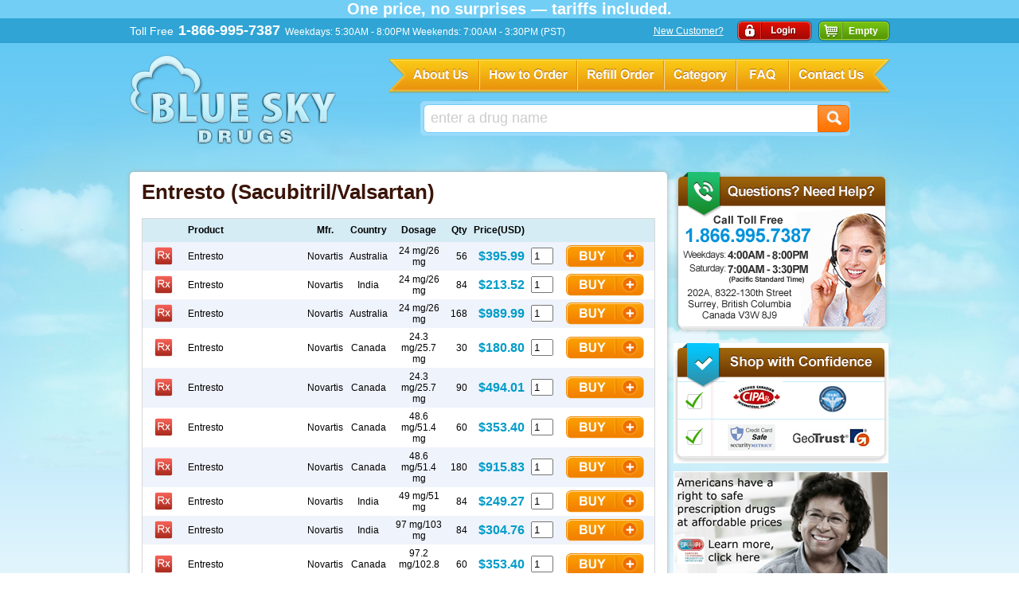

--- FILE ---
content_type: text/html; charset=utf-8
request_url: https://www.blueskydrugs.com/Product/Entresto
body_size: 41429
content:


<!DOCTYPE html PUBLIC "-//W3C//DTD XHTML 1.0 Transitional//EN" "http://www.w3.org/TR/xhtml1/DTD/xhtml1-transitional.dtd">

<html>
<head>
    <script type="text/javascript">window.dataLayer = window.dataLayer || [];</script>
    
<!-- Google Tag Manager -->
<script>(function(w,d,s,l,i){w[l]=w[l]||[];w[l].push({'gtm.start':
new Date().getTime(),event:'gtm.js'});var f=d.getElementsByTagName(s)[0],
j=d.createElement(s),dl=l!='dataLayer'?'&l='+l:'';j.async=true;j.src=
'https://www.googletagmanager.com/gtm.js?id='+i+dl;f.parentNode.insertBefore(j,f);
})(window,document,'script','dataLayer','GTM-TVFDQ6G');</script>
<!-- End Google Tag Manager -->

    <title>Generic Sacubitril/Valsartan | Buy Entresto at Generic Pharmacy 1.866.995.7387</title> 
    <meta name="description" content='Buy Entresto, Generic Sacubitril/Valsartan and Canada prescription drugs from our generic pharmacy Blue Sky. Buy Entresto online or toll-free: 1.866.995.7387'/>
    <meta name="keywords" content='Entresto,generic Sacubitril/Valsartan,Entresto Sacubitril/Valsartan, buy Entresto,Entresto pharmacy, buy, order, purchase, cheap, discount, prescription drugs, canada pharmacy, canadian pharmacy, generic pharmacy, blue sky drugs '/>
    <link href="/StyleSheet.css" rel="stylesheet" type="text/css" />
	<script type="text/javascript" src="/js/jquery.min.js"></script>
	<script type="text/javascript" src="/landing.js"></script>
    <script type="text/javascript">
        $(document).ready(function(event) {
            landing_init();
        });
    </script>
</head>
<body>

<!-- Google Tag Manager (noscript) -->
<noscript><iframe src="https://www.googletagmanager.com/ns.html?id=GTM-TVFDQ6G"
height="0" width="0" style="display:none;visibility:hidden"></iframe></noscript>
<!-- End Google Tag Manager (noscript) -->


    <form name="form1" method="post" action="/Product/Entresto" id="form1">
<div>
<input type="hidden" name="__VIEWSTATE" id="__VIEWSTATE" value="gSWOvXjTxvHt1S87vy/jBCPgyGj0mXD2Fwus2EJfG6hPAqW6I/s/024ltYhn0U5CQZLHJtZPZ7kQf9MyjRtabMEVTVuiL0TBtKGQgV7xYgwni++0tSKCqjXiIuO5BT9ZxNj3tP8lqBjUAqOMFkOxFl8njC7xq6/Q2jXGrHV/lJ6UkGq0Qt0pE8gzGX4cFP337nxyYkk01B3JYRE5tblOWNqgWI+5p1VNfEtKi+geQYAa2SfUVJkn94xcbKvwqwGjipRHJcQAA7uA7bfo9dOB3zrRe2Fl9Nfzzym/WxGBqXZGbUoVevSumOhDv0Kf8YBEN4jtY/w4cAVcpz8kp/5Z2Xdfk2NSH3BfmzwMICq4+CZzvQt6iTnq2WPsjUCye1/FnoIwEs+yAAlpSVYPcHEfiKVwVzdmwzR6UlMzluynzSSmKAmLDxw3IiQU0hMsVInai68IC1tk/[base64]/9vtAL+QYK74fOinUebqkWxgw8JoMNqk/FjhvmPocMmI7HYSL+JGVEJ6BbtNbXcHX6b/UTBxjv7cYT8xtsdREaSFPy3GBpnS7qmfT2SvGt3U7VGBU9NO9ayU2QviQmDg6FNyITRnGQe+xqc5X9sz55HKqB+Rx3mE3inORB9G80RYtNlYlw9t8Sg8vNebAw0aLwDA4vtOOYsCauFxLao7K9sVCHRn22E0bqBszTgShyhtHlWBCPEXpzD1wQRViq0jS/WuzIWbrrEDVmwhEA1dDdiX80CxU/wisb5JKwzvHazwxhcBecoOb9hb4CzHRjyLZfdrWKAF02OvoV1CON4d5ksqAQ2kdAHST3l79PYVIjzVqMN/L5bqoEofU/JB+FX3pO0MHdhlZKdCABRhx5ntrfYGLXHdj7TNCQBLIBotwg6/Ph31hTrocIT/b+CsqZMMeHDY/bhQ1QkNha9k4sEfgaC9qwfCMJyPNtFgFeT59tHd6+TpYz5wpm537g8BWPSYvQWDajCCR2zIHcRCWqn7NQlGWdP+NTN89zh7VldWyNznweSpgvXqB22koISTqEMe5WZ0Q3+AFOvfUuXSmgJNTAkfejsAJyzb7bb8DNfx1ktEX+cQYKUFy5nv/BOoRLWaUyLVxccvn6bke3X0V1K1vsARlBl+sffLPxQ3PvfFZYbYAUpmavo41BlhwAhOFg207b2NFpLl81fayXdHeVjYPEn2a3mPdQ9AKKbSmgliCw96j8GmKJfNJyjrCoVOUiQGgGLyYW5d8g1VnW3tMt81spFCbs1u5uL4d0aNuYhJc726bX8wci/q0dq70vtRJxU5Y/vXXXD1vxOj63jABURqyDXEablfLxwhdrCyyRkUbE6oFX/V0mSDPc0cmFd4Ldr4TaXg/B8+CglKGaWZIDH433YFAayPfhpu16L6/iD9EomlsoCULxiA+ihVw0uL7lYLZQjBd9PRnNV2LByQ58om1Vu5twVswlxEhviWJlhgDsrpUV9yZldzxqM3w5+vMY7GqVbBRdn08vQhlUpRwqb9MGEpHXDuNMTdfqIZSoNcjNUgHr+GNXZElYAvLj2LMRp6teilUomQkA5nFrj1/BMMJy4BNBTCh9h7MxkZoJQO1+JLtjl9mJhPkXyBsQYabXf+sY4nndnDY41fOASwBgBQG54dXuWP+w3hbdJ3dKbVIWPD/KRR6mDtn6hxCJnLFuEJZKitpJ8Zfueg23pGmGY3razvdgjN4lwgLEpRbdN0F8w129zEG/915n7/FKWzOhLOf4xxLkoeEfnR9F+TVVt1/g3BSRQFcm4xpmSuNfTAVbrq2sDZx3xE7xE3nhZQS94BFFyfJODNxbVHqjTcSqeXZyn1uei/tDZ9WTu0mA00vPUh3y+mAt1rqkxiRac41jWx6cFsbSwcbaFX6MiZyZf/hsUf3zJaYA1kzvUv/p33kbI6FkxgZCqfqXqty5xBOVDh/nRgYwpWlFKHG+lB/9qrQCwxj2BWnSfYQzBic09lxPL/m7iswTXyHE/MVvVLAZc+HW8bkiRSjffAdAF+DM7CbiIcKvQxT2yAnHX4qbwpTWekIUJn//rs1XYKP1WEk9x4HD0KheH54q6CAoTCKWjIh8IrznVUcaHLhGVob0oxM/hlKrrGIAM7i0WhShn+04ou0FM+sSgbCXMACHeay2c3DNa2mXiL+6VKI2yARqTqbcL+1GjRBh+AvPN8ECBAnDPtl0HMpAOh/piLbhGidS6tzSiW3Zx4J3DjIr0TxVt6qosU1ctM57YuZEUTk7PS9cw5RfOBerZAn5R0AFgQvycsMniBPwirrXheHy7gO4CIi2M0q0ywdl+Qj9KGWqBHdMcj7EOVNnmUCjjn208TPj8P1KgnIDP6A9yvf900W4ArBcYCk9F5nOvVaPUuVWXi/+joTivGYG5ghVqNj/mRO0ogosawH1uhh9tRifOPuy3GNFMBzMytep+rXqWWx+YJLXg1PsmaUhxg45PcdDDGtnMnAJ9156Qx4vpLvhztB63CQpOq7Gow7/uiEbIgkqswrgftViMEQmkjCrGbtRnxIR7XK93a7nHpa6j4XkKZ/yuGXwb7IUZ3P6Zi195SmZm8hnNPZbF3Gh2sJ12jyYYf8+3kqhnvqXw1q4MHrwr5prAMCji4CCFlkSDMFqrOd9GJlnz+SUCACp6VGIuOvwHQPdXjH+VNp4gNX5JVXG0lfb/rnacY1FP3mJt6pfnwkWvEwIn/p7ssEFHB78SCT2nEcRXig5IRI+xeWOa2z7fUiMcsf/w/ehGIpt0Ovpq0sDXQuWewsZn6B2c9jrIC4AMzjbYVwMzCp1drw/0vfk3iVrIOku0E6wliXhT6YDdq/Hw73wl0d5pQvftO4Zh9GZSQZ7/BrW2KQHp+8okmium9OAxTQITuviLeeYbsJ28fxPARsZb4QaxD3RmjhithdkTB9wzNoPOEK9nF87KQnF908H3ECG3ZiiIYh8PBSKTc4Zi6jMSdY7fkro/lxtgAjoRnFDqiepU9auuCz1J5bmylGhbUNXLcR/fW3qS65VpncZn7h/wMqxJnamxJ9LusD+N1wU3U0SLvWHBmi23t7YaRe3dP8X0ZgTT4Zyb/5vAkEMf7YSg6tWH1xqxHIt1vNpsLMnrLp+ZIAHKLPBNg96IjpNjmkacVGSk29bikIPlT28SnC/K78ygrdU5c7iM6lyH7/hj3BNsMSABjYEE0Y1Wbb2wrO95WzZyDiE2EIh6qNlyoAqPo/lrByZRcbkb4ZAWoeWVSYOSjA9hhvwIDLvDFVTqcCkjUk4WvPQrJ8+4AFgVN6qP3G2fgcsHu3rLDJbLUIIBYnQ5Sh0NJ82h7kUbK0bRUupTOwisNrwrcTo36F/VzaM1ERdBXM6z3cbE4M8NzkNt2nXv/plTlU5ViYgYpUWtD3hjV5tYOLXiFgVwr3W8MncFgy3X7eefmXn+yYtj74fQoF22ZoRRRCm8uuiLkPbnDveLmZUia2Rk/omZv0EV/aWLeQNiTADg2y7tvAMDGbXx00coXvoo8LQwEglnbcO+quWbX30waBbpOmfxbck+75GNC6FkcO4LpTsNedQpYrmwqejgt0z2fFX45WusMS4eyNwJH6M0uVKfplTP8gNcgsYFzBNfjEh7cn+wFjBRIqoiRiQBD/7Rk2CCmXhqDXw6qPbYkN4w+AaCfmQ/4Qat0mClNE/fjOBpm+Ek0d5/7FRAynFnW2MGBeSwDH4tzHZILzDz/tks3yp0TO7THZcGKjWW04U7KxB0G3SX8UNE4nUCDL0kTy9Qv2QTw+dBqbqBJJkdWpqQthHLJHdwgwEtaratLBoePC9ZitQgIX/7nMSQjTvbcgWTgjks45O9A8Pe90ex1T+zJh+OkZ+zinJejhs5c/ARLZ9xzhSpAGOTaxXIcmCWcOL1g43HT36Sn8ipAfdm+aoRwlYWlM4SMVxVfpbZKud778GWDdN+M1AYMRtCA+yAHARlLMnHZ6YNDo+c6crtSkLiyZ9Vnkxt/Y2eO6JtyJNvHpWdbo75MaglYL38QtEEETXhFyzX02iwSl/LJzB4Vz1CUH/6+a01x8xA31kmmCdyOaPtb9urktz7sG7JI9X+vI0Dbt0x79Ys102ydIVujPTMOySIi6S2BJji2um34Zajrm7qI9iR6tF/nEI5xmiQdkLaKlsjAUgD60ZSZtRDBLDOTgvvojwyQaRSj0YWCuUhtdz1W0tN/QFWvaxOG+E4aM9slyhhFeoyVZq9WMoqBSw7mv5SCjUXRPs+pePSwYaQM/NF1B12nqVfSMGhinypfpXs7uhWj5vvkHV80Mg/Z24pHhyFBs6HruU6N4C/y3OFJ9rmYZFfUIGrcfl/MaaPsSW7eJY+pbsMzqZ9+P+wKhr1aQ1SJfZhS7TplP08K73AM8H0pnvXhwz//bsOJxKZ3Zu7FbQHX5n2J/WBz9WIGakJKzGoAnmqzFp0JZVkL0AitR1Sn8dPOd6LK9zNFo4c7YweA80nSU0j2t7lADw/LSxRCpSi49ONndZn4ujPgzj6athQfcExkuuByR6HMI9lQSaS4S51IW+5XNL9/ycILSXNAepbUvNYFt8QS8QOQnwJKVmcEuvUXZcdaHmfKIv/kpJqrli+pNs7nDlYlLBsSzCaIucrPGeVCNuCl6wbhtWBtG+GaviMfyGqU70AQBPPT8xakVmSLz6vvFeeZECEYPHqFXXU4AO2BHpDcBcGEMrZLLsgweOyi7/pF8kcpV2pn535t0CEAYE/x6DXs+EWuoTc/LEpiR5pv8SgRi+tqmkRgkQPvmdq4/zLHSEruCvkH7RGLuYOrzjHap9ycR91Kc6X1poPVn+5N4QJYLxV8yJSxObtvn8vmkBtF9cACPPmWGJ9C5Ez0QuY669vR6aC2TY6xTPEvOG+r1fU7o2hI+lIgc4Lv2uEscFX1uQyGIn6ap3XwZJ2EcGQUq77yMz7yaBiHAOy9fpdgeEqzdPNiSSz/+PfrEf4nyrJmdEHAs0K3aMziq5iNoIffrx22zLGcqjdPulo/KDx0jmVT9MKHemgss7rCTCOQq3bJdbRLQ7vbTLl1grOicjW7pHj7cvTXYoYLVyT2T9PyPoC9M8Shhnykd7RMvKMzWx/zJ4M9Jg/CChZS2b0bTB0NGNvZTXaTwnQR+q+2r7yFlyy/Uer5FDQJd3kZmomMKR5XQTp1JT6Yq2feEjQKakYq7uGtdfswP7q11VuGL/FYX2p7ACUTdetkpIGN78kuGdZBuaZ5umsWjZbSf37BFfsXwKQsnEmuniHWMyS93DtHeaJ/VM0Ex/Dn23+z0mBV7XHA9xYftS6n138leGyih/3YeKaTJds/cOS4Pubw+V3pns22wfljPX6dsaMMKMQP0oPn983+YazjUIWGaP9RV1Lr7c4LY22yyamGxSrnvnZs1qGeFgDr38mfO/sPJo+4XOhssaUruPNOS6HMfWChrIX1jN03z/+9f/thbGl22/Bo4ElqEH8gk153gNWNksB6vyM51CmVyGbs56sm5IaR4GIYgXoT9cNGc5lq5+rVSf5EmVMfzSmfhuYS2q9YRdlW6+8r5r+QJPdQEcVA8wbwuh63e7yCYIvA+lDU/f8eZZ1rPskmZCB0WWRrcHfYirHCn80MflYQLw5+X1eE46XV3OBwfMqVRpIlqRuZKUMM7WSFbTN2h1eNT3BQIuFmX45ybEmOGmTDIS9INQwBGbvsOV+D2QM+XEiZL7wZ29OrT7N5EQGpETEbTGJefdSLhB9tLPd2tUheOLaynZl3MtOY9XkpBYKiU/vnrnJJ6lyyqEoCk1M9bit8wwxECGPQQhxRynDdYgnK8jWTJF14TZV/8pjWrwfzrkqD1H/pdjYzQnI4KLjrXGJfXBgi+zx5p0EcqIHQL/[base64]/1aJIQ60b4xeoCA6/Ewxrw8yxXP2/Lnxgbd+9kX26exPYU0P3tXAHRO3EKBKgtkOcPOuMwCK6tFWUBbYjOlzi2hhKoDBzvaaZ5wNTPtkCzxIwXbGOh+EcwJBk4c69dM6Z3YwOgdPPU0+dhTPnjnPKsJODWIqwgP5J8mXRvKUf3QCMmuyLsHvsJDAZSLM3Y/Th3pGo3CMFulpb96Ql8CSIVA/UMAp/fbl2iDUQWokP/oOw2eY5ufrIeUCPclH5Af/5gSDkl/ulDzOWR7l+jwNjE34dxI0DcN22i2bdGFXIox0Xoh+QgbHGBowSIsF2Q6K8W/aJZwXkF3wd4ULzfIrQ+zwfeXLgcD6vAOE9v78LqALaZKqbutXGVEyxY4OD+9qtFxrbfX369CBOreJpKP7NXbrVNV9LN3hjzBo0J0SKXLifPxUDQfhoCMhFYxVXGE47FdUJThKtLlDhHConIFCxT5jmvRumWmZQscDndXSUx/CsMALL6eLBk0GnYQSS7wMqrvMMNeoeYaRTLOEPsmU6jJ9EdO8mCkxIh7VY0kBIOpqaiLmpX+OqdkA5dsWyRqPcigavhxrI17Y/d2i7HjBf7S1Zi2nyhNDNL8lVCJueNF68rLnfER3kidY+RaZCnM3XTfVQB+QY44MPOBz7pf9T4f/RGele/ch23Wp1aRnmLH5jgiKh9ef+XOCekDfNPQiSFIImrKdLh3Vy1HlJMzh76p8OrZ0+jOPwnaTguhSXG03+96IBTr3jZ1/BdCsH4miwf4ouOtjhmxq/LFdEalMwWqjX8xeRevi+thYbBtaJ5tjKZiGfvsfYBqiQfkr4DMvCsQFqooG2C8J0N2TepnnsvCpExSJl/XXYeXxOmkVnDDTV3SqI02E9+AJm/Zjokd1J4Em9yUEeAHV/z8X8weUNQnlOPX1BL+lVueCY643p7hz0hnS5rfX5P+dRUJtRQl431fcA9G1vTOg+0nuza1s+x9WNtIJTxsYenzIgQL0I64B3S+Vf1QIMBjWEws40Vy1U/7vMjxIfOsvi4X8QhVa0pTPw7j8TsDiE6nHO0KvWNmdsjG3OCvGtJTdPhMxxWTFIfpGKQveTGnBkVt4h3g9/RP6QGsv2DOdBZAl1Lwgv7Qzj/DphbVHx8elB9mM+Dcr3NPeSMjfkPvFYKSwm4bS18Cx7OyhSOZ7QMxa7DKe/VGrDmkfQw99NhvhUTR4URCpChCRnQA50ml1jkteOmsP/FIpPKIfzqLFnXjiENt7b9x0T20RKv4on+Yx+f/[base64]" />
</div>

<div>

	<input type="hidden" name="__VIEWSTATEGENERATOR" id="__VIEWSTATEGENERATOR" value="04C441A7" />
	<input type="hidden" name="__VIEWSTATEENCRYPTED" id="__VIEWSTATEENCRYPTED" value="" />
	<input type="hidden" name="__EVENTVALIDATION" id="__EVENTVALIDATION" value="Qeysm1MmVegaJWSPyiYpeOrLw+IGsJEnDIZsDOVfFXR/UbdWd6C49jdJXKxLJDFE0M/qz/[base64]/8h3jUpEUhWquz/V2t2gv1C5NaqHpcWONIccv1QDaJ4QBFzG+OD79linxXzLV7wn08JWQ3rbm/dOPOspLXdy16zec4F0FEj+xAkcZOolHTzuz2dM5HOio8zbDjsGvfYd1eG/7BucAboEmLyTW4P56sZiKkXW03FcjS96ikYMy48oNJ+B7RJivVZQjnkE3WGiSwhgAhidodPSCOJNsQvo/A5Pnma+CvNjC4Z4rTK/SACHQtb4WIZJugAB9JMo66C0zBW9FURPxn8FYqQYFUMWbpbmBu+oy6NTWqfsHEV6vMo1rgXi7Cme1pLjqjeuWtpJi4ECjZgrgKhu4AIAk/C/pmtEnFCU8MGJOXSHWY9MwRmUtMc4pzvPWVfHkiWHif1z+G0J0h9h0F7mjymLNozO9f2q1kpNs/Tg9wTEBDNib+ZZzEo/y3zSTkdxeVkUENPdDFWkj3WAyo8jZRUwKaXGIJuFX88JYzglwrlrPyde/Gvwr4vFmuWnzJEPA0Y21kvfEmaeF+X/TC+PS+vPuizZnVIQ5Nd3/SSBgQK4HoAO2kig+q7LIj7cKIpcGze3bctEYDtHFD9twvcJwawwtvmNR+IL/jAgPjWKQ2CzQU70fQFbeWkD25mj7EIh9niagolKZmzEwI5IgWl5xuraNRpDF5HFg7ig/x2I6QXQzlHOCuVWDk2FX10emkEGDWK1qFJwtDeOaXjkt71Da2zUzTB6ZmvH1zCSa8KWo=" />
</div>
        
<div style="background-color: #72CEF5;text-align: center;font-size: 20px;font-weight: 700;color: #FFF;"> <span>One price, no surprises — tariffs included.</span> </div>
<div id="header">
    <table style="width:955px; margin-left:auto; margin-right:auto;" border="0" cellpadding="0" cellspacing="0">
    <tr>
    <td>
        <span style="font-size:14px; color:#ffffff; line-height:30px;">Toll Free</span>
        <span style="font-size:18px; color:#ffffff; line-height:30px;margin-left:3px; font-weight:bold;">1-866-995-7387</span>
        <span style="font-size:12px; color:#ffffff; line-height:30px;margin-left:3px;">Weekdays: 5:30AM - 8:00PM Weekends: 7:00AM - 3:30PM (PST)</span>
    </td>

    <td>&nbsp;&nbsp;</td>
    <td id="Header1_td_signup"><a href="/Account/Profile.aspx" style="color:White;">New Customer?</a></td>

    <td id="Header1_td_login" style="width:102px;"><a href="/Login.aspx"><img src="/images/login.png" style="border:0; vertical-align:middle;" alt="" /></a></td>

    
    
    
    <td style="background-image:url(/images/Cart.png); background-position:right; background-repeat:no-repeat; width:90px;">
        <span id="Header1_div_items" style="margin-left:38px; font-weight:bold;color:#ffffff;">Empty</span>
    </td>
    </tr>
    </table>
</div>
    
        <div id="clouds">
            
<script type="text/javascript">
var cur;
function on_mouse_over(obj)
{
    src=obj.src;
    l=src.indexOf(".png");

    if(src.indexOf("1.png")==-1)
    {
        obj.src=src.substring(0,l)+"1"+src.substring(l);
        cur="Y";
    }
    else
        cur="N";
}

function on_mouse_out(obj)
{
    src=obj.src;
    l=src.indexOf(".png");

    if(cur=="Y")
        obj.src=src.substring(0,l-1)+src.substring(l);
}
</script>

<style type="text/css">
    .search_landing
{
	border:0;
	margin-left:8px;
	font-size:large;
	width:480px;
	color:#cccccc;
}

</style>
<div style="width:955px; margin-bottom:24px; margin-left:auto; margin-right:auto;">
    <div style="margin-top:15px; float:left;">
        <a href="https://www.blueskydrugs.com/"><img src="/images/Logo.png" alt="Blue Sky Drugs" style="border:0;" /></a>
    </div>
    <div style="float:right;">
    <table style="margin-top:20px;" border="0" cellspacing="0" cellpadding="0"><tr>
        <td><a href="https://www.blueskydrugs.com/Aboutus.aspx" onmouseover="on_mouse_over(about_us);" onmouseout="on_mouse_out(about_us);"><img id="about_us" name="about_us" src="/images/about_us.png" style="border:0;" alt="" /></a></td>
        <td><a href="https://www.blueskydrugs.com/HowtoOrder.aspx" onmouseover="on_mouse_over(how_to_order);" onmouseout="on_mouse_out(how_to_order);"><img id="how_to_order" name="how_to_order" src="/images/how_to_order.png" style="border:0;" alt="" /></a></td>
        <td><a href="https://www.blueskydrugs.com/Refill.aspx" onmouseover="on_mouse_over(refill_order);" onmouseout="on_mouse_out(refill_order);"><img id="refill_order" name="refill_order" src="/images/refill_order.png" style="border:0;" alt="" /></a></td>
        <td><a href="https://www.blueskydrugs.com/DrugsDirect.aspx" onmouseover="on_mouse_over(category);" onmouseout="on_mouse_out(category);"><img id="category" name="category" src="/images/category.png" style="border:0;" alt="" /></a></td>
        <td><a href="https://www.blueskydrugs.com/FAQ.aspx" onmouseover="on_mouse_over(faq);" onmouseout="on_mouse_out(faq);"><img id="faq" name="faq" src="/images/faq.png" style="border:0;" alt="" /></a></td>
        <td><a href="https://www.blueskydrugs.com/Contactus.aspx" onmouseover="on_mouse_over(contact_us);" onmouseout="on_mouse_out(contact_us);"><img id="contact_us" name="contact_us" src="/images/contact_us.png" style="border:0;" alt="" /></a></td></tr>
    </table>
<table style="background-image:url(/images/search_landing_bg.png);  background-repeat:no-repeat; width:540px; height:44px; margin-top:10px;margin-left:40px;">
   <tr>
       <td style="border:solid 0px;"><input name="Menu1$txtSearch" type="text" value="enter a drug name" id="Menu1_txtSearch" class="search_landing" onfocus="on_focus(this);" onblur="on_blur(this);" /></td>
       <td style="border:solid 0px;"><input type="image" name="Menu1$ibSearch" id="Menu1_ibSearch" src="/images/Search_Small.png" onclick="return check_val();" style="border-width:0px;" /></td>
   </tr>
</table>
    </div>
    <div style="clear:both;height:10px;"></div>
</div>

<script type="text/javascript">
    function on_focus(obj) {
        obj.value = "";
        obj.style.color = "black";
    }

    function on_blur(obj) {

        if (obj.value == "") {
            obj.value = "enter a drug name";
            obj.style.color = "#cccccc";
        }
    }    

    function check_val() {
        obj = document.getElementsByClassName("search_landing");
        if (obj[0].value === "" || obj[0].value === "enter a drug name")
            return false;
        else
            return true;
    }

</script>


            
<div id="pnlFound">
	

            <table border="0" cellpadding="0" cellspacing="0" style="width:955px; margin-left:auto; margin-right:auto;"><tr>
            <td valign="top">
                


<div id="LandingControl1_pnlFound">
		
<div id="landing_drug_list" class="content_box">
<h1>
    
    <span id="LandingControl1_lblChemName">Entresto (Sacubitril/Valsartan)</span>
</h1>
    

<div>
			<table cellspacing="0" cellpadding="4" border="0" id="LandingControl1_GridView1" style="color:Black;border-color:#D7D7D7;border-width:1px;border-style:solid;width:100%;border-collapse:collapse;">
				<tr style="color:Black;background-color:#D5ECF5;border-style:None;font-weight:normal;height:30px;">
					<th scope="col">&nbsp;</th><th align="left" scope="col">Product</th><th align="center" scope="col">Mfr.</th><th scope="col">Country</th><th scope="col">Dosage</th><th align="right" scope="col">Qty</th><th align="right" scope="col">Price(USD)</th><th scope="col">&nbsp;</th><th scope="col">&nbsp;</th>
				</tr><tr style="background-color:#EFF3FB;">
					<td align="center" style="width:45px;">
            <img src='/Images/rx.png' alt="" /></td><td>
            Entresto </td><td align="center">Novartis</td><td align="center">Australia</td><td align="center">24 mg/26 mg</td><td align="right">56</td><td align="right" style="color:#019CC8;font-size:16px;font-weight:bold;">$395.99</td><td align="right">
            <input name="LandingControl1$GridView1$ctl02$txtQty" type="text" value="1" size="1" id="LandingControl1_GridView1_ctl02_txtQty" style="width:20px;" />
        </td><td align="center" style="width:115px;"><input type="image" name="LandingControl1$GridView1$ctl02$ctl00" src="/images/buy.png" onclick="add_to_cart(this);" style="border-width:0px;" /></td>
				</tr><tr style="background-color:White;">
					<td align="center" style="width:45px;">
            <img src='/Images/rx.png' alt="" /></td><td>
            Entresto </td><td align="center">Novartis</td><td align="center">India</td><td align="center">24 mg/26 mg</td><td align="right">84</td><td align="right" style="color:#019CC8;font-size:16px;font-weight:bold;">$213.52</td><td align="right">
            <input name="LandingControl1$GridView1$ctl03$txtQty" type="text" value="1" size="1" id="LandingControl1_GridView1_ctl03_txtQty" style="width:20px;" />
        </td><td align="center" style="width:115px;"><input type="image" name="LandingControl1$GridView1$ctl03$ctl00" src="/images/buy.png" onclick="add_to_cart(this);" style="border-width:0px;" /></td>
				</tr><tr style="background-color:#EFF3FB;">
					<td align="center" style="width:45px;">
            <img src='/Images/rx.png' alt="" /></td><td>
            Entresto </td><td align="center">Novartis</td><td align="center">Australia</td><td align="center">24 mg/26 mg</td><td align="right">168</td><td align="right" style="color:#019CC8;font-size:16px;font-weight:bold;">$989.99</td><td align="right">
            <input name="LandingControl1$GridView1$ctl04$txtQty" type="text" value="1" size="1" id="LandingControl1_GridView1_ctl04_txtQty" style="width:20px;" />
        </td><td align="center" style="width:115px;"><input type="image" name="LandingControl1$GridView1$ctl04$ctl00" src="/images/buy.png" onclick="add_to_cart(this);" style="border-width:0px;" /></td>
				</tr><tr style="background-color:White;">
					<td align="center" style="width:45px;">
            <img src='/Images/rx.png' alt="" /></td><td>
            Entresto </td><td align="center">Novartis</td><td align="center">Canada</td><td align="center">24.3 mg/25.7 mg</td><td align="right">30</td><td align="right" style="color:#019CC8;font-size:16px;font-weight:bold;">$180.80</td><td align="right">
            <input name="LandingControl1$GridView1$ctl05$txtQty" type="text" value="1" size="1" id="LandingControl1_GridView1_ctl05_txtQty" style="width:20px;" />
        </td><td align="center" style="width:115px;"><input type="image" name="LandingControl1$GridView1$ctl05$ctl00" src="/images/buy.png" onclick="add_to_cart(this);" style="border-width:0px;" /></td>
				</tr><tr style="background-color:#EFF3FB;">
					<td align="center" style="width:45px;">
            <img src='/Images/rx.png' alt="" /></td><td>
            Entresto </td><td align="center">Novartis</td><td align="center">Canada</td><td align="center">24.3 mg/25.7 mg</td><td align="right">90</td><td align="right" style="color:#019CC8;font-size:16px;font-weight:bold;">$494.01</td><td align="right">
            <input name="LandingControl1$GridView1$ctl06$txtQty" type="text" value="1" size="1" id="LandingControl1_GridView1_ctl06_txtQty" style="width:20px;" />
        </td><td align="center" style="width:115px;"><input type="image" name="LandingControl1$GridView1$ctl06$ctl00" src="/images/buy.png" onclick="add_to_cart(this);" style="border-width:0px;" /></td>
				</tr><tr style="background-color:White;">
					<td align="center" style="width:45px;">
            <img src='/Images/rx.png' alt="" /></td><td>
            Entresto </td><td align="center">Novartis</td><td align="center">Canada</td><td align="center">48.6 mg/51.4 mg</td><td align="right">60</td><td align="right" style="color:#019CC8;font-size:16px;font-weight:bold;">$353.40</td><td align="right">
            <input name="LandingControl1$GridView1$ctl07$txtQty" type="text" value="1" size="1" id="LandingControl1_GridView1_ctl07_txtQty" style="width:20px;" />
        </td><td align="center" style="width:115px;"><input type="image" name="LandingControl1$GridView1$ctl07$ctl00" src="/images/buy.png" onclick="add_to_cart(this);" style="border-width:0px;" /></td>
				</tr><tr style="background-color:#EFF3FB;">
					<td align="center" style="width:45px;">
            <img src='/Images/rx.png' alt="" /></td><td>
            Entresto </td><td align="center">Novartis</td><td align="center">Canada</td><td align="center">48.6 mg/51.4 mg</td><td align="right">180</td><td align="right" style="color:#019CC8;font-size:16px;font-weight:bold;">$915.83</td><td align="right">
            <input name="LandingControl1$GridView1$ctl08$txtQty" type="text" value="1" size="1" id="LandingControl1_GridView1_ctl08_txtQty" style="width:20px;" />
        </td><td align="center" style="width:115px;"><input type="image" name="LandingControl1$GridView1$ctl08$ctl00" src="/images/buy.png" onclick="add_to_cart(this);" style="border-width:0px;" /></td>
				</tr><tr style="background-color:White;">
					<td align="center" style="width:45px;">
            <img src='/Images/rx.png' alt="" /></td><td>
            Entresto </td><td align="center">Novartis</td><td align="center">India</td><td align="center">49 mg/51 mg</td><td align="right">84</td><td align="right" style="color:#019CC8;font-size:16px;font-weight:bold;">$249.27</td><td align="right">
            <input name="LandingControl1$GridView1$ctl09$txtQty" type="text" value="1" size="1" id="LandingControl1_GridView1_ctl09_txtQty" style="width:20px;" />
        </td><td align="center" style="width:115px;"><input type="image" name="LandingControl1$GridView1$ctl09$ctl00" src="/images/buy.png" onclick="add_to_cart(this);" style="border-width:0px;" /></td>
				</tr><tr style="background-color:#EFF3FB;">
					<td align="center" style="width:45px;">
            <img src='/Images/rx.png' alt="" /></td><td>
            Entresto </td><td align="center">Novartis</td><td align="center">India</td><td align="center">97 mg/103 mg</td><td align="right">84</td><td align="right" style="color:#019CC8;font-size:16px;font-weight:bold;">$304.76</td><td align="right">
            <input name="LandingControl1$GridView1$ctl10$txtQty" type="text" value="1" size="1" id="LandingControl1_GridView1_ctl10_txtQty" style="width:20px;" />
        </td><td align="center" style="width:115px;"><input type="image" name="LandingControl1$GridView1$ctl10$ctl00" src="/images/buy.png" onclick="add_to_cart(this);" style="border-width:0px;" /></td>
				</tr><tr style="background-color:White;">
					<td align="center" style="width:45px;">
            <img src='/Images/rx.png' alt="" /></td><td>
            Entresto </td><td align="center">Novartis</td><td align="center">Canada</td><td align="center">97.2 mg/102.8 mg</td><td align="right">60</td><td align="right" style="color:#019CC8;font-size:16px;font-weight:bold;">$353.40</td><td align="right">
            <input name="LandingControl1$GridView1$ctl11$txtQty" type="text" value="1" size="1" id="LandingControl1_GridView1_ctl11_txtQty" style="width:20px;" />
        </td><td align="center" style="width:115px;"><input type="image" name="LandingControl1$GridView1$ctl11$ctl00" src="/images/buy.png" onclick="add_to_cart(this);" style="border-width:0px;" /></td>
				</tr><tr style="background-color:#EFF3FB;">
					<td align="center" style="width:45px;">
            <img src='/Images/rx.png' alt="" /></td><td>
            Entresto </td><td align="center">Novartis</td><td align="center">Canada</td><td align="center">97.2 mg/102.8 mg</td><td align="right">180</td><td align="right" style="color:#019CC8;font-size:16px;font-weight:bold;">$925.83</td><td align="right">
            <input name="LandingControl1$GridView1$ctl12$txtQty" type="text" value="1" size="1" id="LandingControl1_GridView1_ctl12_txtQty" style="width:20px;" />
        </td><td align="center" style="width:115px;"><input type="image" name="LandingControl1$GridView1$ctl12$ctl00" src="/images/buy.png" onclick="add_to_cart(this);" style="border-width:0px;" /></td>
				</tr><tr style="background-color:White;">
					<td align="center" style="width:45px;">
            <img src='/Images/rx.png' alt="" /></td><td>
            Sacubitril/Valsartan </td><td align="center">Generic</td><td align="center">Canada</td><td align="center">24 mg/26 mg</td><td align="right">30</td><td align="right" style="color:#019CC8;font-size:16px;font-weight:bold;">$172.25</td><td align="right">
            <input name="LandingControl1$GridView1$ctl13$txtQty" type="text" value="1" size="1" id="LandingControl1_GridView1_ctl13_txtQty" style="width:20px;" />
        </td><td align="center" style="width:115px;"><input type="image" name="LandingControl1$GridView1$ctl13$ctl00" src="/images/buy.png" onclick="add_to_cart(this);" style="border-width:0px;" /></td>
				</tr><tr style="background-color:#EFF3FB;">
					<td align="center" style="width:45px;">
            <img src='/Images/rx.png' alt="" /></td><td>
            Sacubitril/Valsartan </td><td align="center">Generic</td><td align="center">Canada</td><td align="center">24 mg/26 mg</td><td align="right">90</td><td align="right" style="color:#019CC8;font-size:16px;font-weight:bold;">$497.35</td><td align="right">
            <input name="LandingControl1$GridView1$ctl14$txtQty" type="text" value="1" size="1" id="LandingControl1_GridView1_ctl14_txtQty" style="width:20px;" />
        </td><td align="center" style="width:115px;"><input type="image" name="LandingControl1$GridView1$ctl14$ctl00" src="/images/buy.png" onclick="add_to_cart(this);" style="border-width:0px;" /></td>
				</tr><tr style="background-color:White;">
					<td align="center" style="width:45px;">
            <img src='/Images/rx.png' alt="" /></td><td>
            Sacubitril/Valsartan (Arnicor - Cipla)</td><td align="center">Generic</td><td align="center">India</td><td align="center">24 mg/26 mg</td><td align="right">90</td><td align="right" style="color:#019CC8;font-size:16px;font-weight:bold;">$166.59</td><td align="right">
            <input name="LandingControl1$GridView1$ctl15$txtQty" type="text" value="1" size="1" id="LandingControl1_GridView1_ctl15_txtQty" style="width:20px;" />
        </td><td align="center" style="width:115px;"><input type="image" name="LandingControl1$GridView1$ctl15$ctl00" src="/images/buy.png" onclick="add_to_cart(this);" style="border-width:0px;" /></td>
				</tr><tr style="background-color:#EFF3FB;">
					<td align="center" style="width:45px;">
            <img src='/Images/rx.png' alt="" /></td><td>
            Sacubitril/Valsartan </td><td align="center">Generic</td><td align="center">Canada</td><td align="center">49 mg/51 mg</td><td align="right">60</td><td align="right" style="color:#019CC8;font-size:16px;font-weight:bold;">$345.80</td><td align="right">
            <input name="LandingControl1$GridView1$ctl16$txtQty" type="text" value="1" size="1" id="LandingControl1_GridView1_ctl16_txtQty" style="width:20px;" />
        </td><td align="center" style="width:115px;"><input type="image" name="LandingControl1$GridView1$ctl16$ctl00" src="/images/buy.png" onclick="add_to_cart(this);" style="border-width:0px;" /></td>
				</tr><tr style="background-color:White;">
					<td align="center" style="width:45px;">
            <img src='/Images/rx.png' alt="" /></td><td>
            Sacubitril/Valsartan </td><td align="center">Generic</td><td align="center">India</td><td align="center">49 mg/51 mg</td><td align="right">90</td><td align="right" style="color:#019CC8;font-size:16px;font-weight:bold;">$250.97</td><td align="right">
            <input name="LandingControl1$GridView1$ctl17$txtQty" type="text" value="1" size="1" id="LandingControl1_GridView1_ctl17_txtQty" style="width:20px;" />
        </td><td align="center" style="width:115px;"><input type="image" name="LandingControl1$GridView1$ctl17$ctl00" src="/images/buy.png" onclick="add_to_cart(this);" style="border-width:0px;" /></td>
				</tr><tr style="background-color:#EFF3FB;">
					<td align="center" style="width:45px;">
            <img src='/Images/rx.png' alt="" /></td><td>
            Sacubitril/Valsartan </td><td align="center">Generic</td><td align="center">Canada</td><td align="center">49 mg/51 mg</td><td align="right">180</td><td align="right" style="color:#019CC8;font-size:16px;font-weight:bold;">$922.01</td><td align="right">
            <input name="LandingControl1$GridView1$ctl18$txtQty" type="text" value="1" size="1" id="LandingControl1_GridView1_ctl18_txtQty" style="width:20px;" />
        </td><td align="center" style="width:115px;"><input type="image" name="LandingControl1$GridView1$ctl18$ctl00" src="/images/buy.png" onclick="add_to_cart(this);" style="border-width:0px;" /></td>
				</tr><tr style="background-color:White;">
					<td align="center" style="width:45px;">
            <img src='/Images/rx.png' alt="" /></td><td>
            Sacubitril/Valsartan </td><td align="center">Generic</td><td align="center">Canada</td><td align="center">97 mg/103 mg</td><td align="right">60</td><td align="right" style="color:#019CC8;font-size:16px;font-weight:bold;">$345.80</td><td align="right">
            <input name="LandingControl1$GridView1$ctl19$txtQty" type="text" value="1" size="1" id="LandingControl1_GridView1_ctl19_txtQty" style="width:20px;" />
        </td><td align="center" style="width:115px;"><input type="image" name="LandingControl1$GridView1$ctl19$ctl00" src="/images/buy.png" onclick="add_to_cart(this);" style="border-width:0px;" /></td>
				</tr><tr style="background-color:#EFF3FB;">
					<td align="center" style="width:45px;">
            <img src='/Images/rx.png' alt="" /></td><td>
            Sacubitril/Valsartan (Arney 200 - Intas)</td><td align="center">Generic</td><td align="center">India</td><td align="center">97 mg/103 mg</td><td align="right">84</td><td align="right" style="color:#019CC8;font-size:16px;font-weight:bold;">$287.51</td><td align="right">
            <input name="LandingControl1$GridView1$ctl20$txtQty" type="text" value="1" size="1" id="LandingControl1_GridView1_ctl20_txtQty" style="width:20px;" />
        </td><td align="center" style="width:115px;"><input type="image" name="LandingControl1$GridView1$ctl20$ctl00" src="/images/buy.png" onclick="add_to_cart(this);" style="border-width:0px;" /></td>
				</tr><tr style="background-color:White;">
					<td align="center" style="width:45px;">
            <img src='/Images/rx.png' alt="" /></td><td>
            Sacubitril/Valsartan </td><td align="center">Generic</td><td align="center">India</td><td align="center">97 mg/103 mg</td><td align="right">90</td><td align="right" style="color:#019CC8;font-size:16px;font-weight:bold;">$289.59</td><td align="right">
            <input name="LandingControl1$GridView1$ctl21$txtQty" type="text" value="1" size="1" id="LandingControl1_GridView1_ctl21_txtQty" style="width:20px;" />
        </td><td align="center" style="width:115px;"><input type="image" name="LandingControl1$GridView1$ctl21$ctl00" src="/images/buy.png" onclick="add_to_cart(this);" style="border-width:0px;" /></td>
				</tr><tr style="background-color:#EFF3FB;">
					<td align="center" style="width:45px;">
            <img src='/Images/rx.png' alt="" /></td><td>
            Sacubitril/Valsartan </td><td align="center">Generic</td><td align="center">Canada</td><td align="center">97 mg/103 mg</td><td align="right">180</td><td align="right" style="color:#019CC8;font-size:16px;font-weight:bold;">$922.01</td><td align="right">
            <input name="LandingControl1$GridView1$ctl22$txtQty" type="text" value="1" size="1" id="LandingControl1_GridView1_ctl22_txtQty" style="width:20px;" />
        </td><td align="center" style="width:115px;"><input type="image" name="LandingControl1$GridView1$ctl22$ctl00" src="/images/buy.png" onclick="add_to_cart(this);" style="border-width:0px;" /></td>
				</tr>
			</table>
		</div>
</div>

<div id="LandingControl1_pnlDrugInfo">
			
<div id="conta" style="position:relative;margin-top:20px;">
<ul id="landing_drug_tag">
<li id="LandingControl1_info_img" class="selected">Information</li>



</ul>
<div id="landing_drug_info">
<div id="LandingControl1_info_txt" style="display:block;"><img src='https://www.blueskydrugs.com/images/DrugImages/Entresto_from_Canada.jpg' alt='' style='float:right;' /><p>Buy Entresto online and generic Entresto with a prescription required at Canadian pharmacy. Our generic pharmacy provides a range of generic prescription drugs and over the counter medications at highly competitive prices. For any other questions / clarifications please feel free to contact:</p><p>Email: <a href='mailto:CustomerService@BlueSkyDrugs.com'>CustomerService@BlueSkyDrugs.com</a></p><p>Phone number: 1-866-995-7387</p></div>




<span id="LandingControl1_lblHasGeneric"><p>The generic alternative is not manufactured by the company that makes the brand product.</p></span>


<p>All prices are in US dollars.</p>


<p style="color:Gray;">The content on this page has been supplied to BlueSkyDrugs.com by an independent third party contracted to provide information for our website. BlueSkyDrugs relies on these third parties to create and maintain this information and cannot guarantee the medical efficacy, accuracy or reliability of the information that has been provided to us. If you require any advice or information about the drugs on this page, a medical condition or treatment advice, you should always speak to a health professional. Please note that not all products, including any referenced in this page, are shipped by our affiliated Canadian Pharmacy. We affiliate with other dispensaries that ship product to our customers from the following jurisdictions: Canada, , New Zealand, Australia, Turkey, Mauritius, India, and United Kingdom. The items in your order maybe shipped from any of the above jurisdictions. The products are sourced from various countries as well as those listed above. Rest assured, we only affiliate with our authorized dispensaries that procure product through reliable sources.</p>
</div>
<div id="patch" style="height:7px;background-color:#ffffff;"></div>
</div>

		</div>



    <script>
        dataLayer.push({ ecommerce: null });
        dataLayer.push({
            "event": "view_item",
            "ecommerce": {
                "items": [{
                    "item_id": "7037",
                    "item_name": "Entresto"
                }]
            }
        });

        function add_to_cart(obj) {
            var tr = obj.closest('tr');
            var dosage = tr.cells[4].innerText;
            var price = tr.cells[6].innerText.replace("$","").repalce("CA","");
            var qty_control = tr.cells[7].querySelector("input");
            var qty = qty_control.value;

            dataLayer.push({ ecommerce: null });
            dataLayer.push({
                "event": "add_to_cart",
                "ecommerce": {
                    "currency": "USD",
                    "value": price,
                    "items": [{
                        "item_id": "7037",
                        "item_name": "Entresto",
                        "currency": "USD",
                        "price": price * qty,
                        "quantity": 1,
                        "item_variant": dosage
                    }]
                }
            });
        }
    </script>

	</div>
            </td>
            <td width="270" valign="top">
            
<a href="/Contactus.aspx" ><img src="/images/contacts.png?1" alt="" style="border:0;" /></a>
<a href="/Aboutus.aspx"><img src="/images/seals.png" alt="Shop with Confidence" style="border:0;margin-top:10px;" /></a>

            <a href="http://bit.ly/2zaRx2B" target="_blank">
            <img src="/images/CPPI_Banner.png" alt="" style="margin-top:10px;border:0;" />
            </a>

<script type="text/javascript">
    function on_focus(obj) {
        obj.value = "";
        obj.style.color = "black";
    }
    function on_blur(obj) {

        if (obj.value == "") {
            obj.value = "enter a drug name";
            obj.style.color = "#cccccc";
        }
    }
</script>

            </td>
            </tr></table>
    
</div>
        </div>
        
<div style="width:955px; margin-left:auto; margin-right:auto; font-size:10px; color:#9c9c9c;">
    <div style="background-image: url(/images/line.png); background-position: bottom; background-repeat: repeat-x; width: 100%; height: 31px;">
    </div>
    <div style="float:right;">
    <a href="https://www.securitymetrics.com/site_certificate?id=1246398&tk=da78bfee51fd1ff8fab133a8dde6452a" target="_blank"><img src="/images/Credit_Card_Safe_small.png" alt="SecurityMetrics Credit Card Safe" border="0"></a>
        <a href="https://www.blueskydrugs.com/aboutus.aspx" style="text-decoration:none;">
        <img alt="" src="/images/cipa.png" style="border:0;" />
        <img alt="" src="/images/ipa.png" style="border:0;" /></a>
    <img src="/images/visa.png" style="border:0;display:none;" alt="" />
    <img src="/images/master.png" style="border:0;display:none;" alt="" />
        <img alt="" src="/images/check.png" style="border:0;" />
    </div>
    <div style="max-width:700px;">Prescriptions Dispensed from Canada are Dispensed by Candrug Pharmacy #18985. 202A 8322-130th Street, Surrey, British Columbia, Canada V3W 8J9, 604-543-8711. Pharmacy Manager: Carol Hou.
        This pharmacy is duly licensed in the province of British Columbia, Canada by the College of Pharmacists of BC. If you have any questions or concerns you can contact the college at: 200-1765 West 8th Ave Vancouver, BC V6J 5C6 Canada. 
    </div>

    <div style="clear:both;"></div>
    <div style="float:right;margin:10px 20px;">
        <img src="/images/logo_small.png" alt="Blue Sky Drugs"/>
        <div style="margin-top:5px;text-align:center;">
        &copy;2008-2026 Blue Sky Drugs<br/>All Rights Reserved.</div>
    </div>

    <div style="margin:10px auto;">In addition to having your prescriptions dispensed from our affiliated Canadian dispensing pharmacy, your medications are also dispensed from international pharmacies and fulfillment centers that are approved by the regulatory bodies in their respective countries.  Blueskydrugs.com works with fulfillment centers in a variety of countries including but not limited to Canada, New Zealand, Australia, Turkey, Mauritius, India, and the United Kingdom.</div>

    <div style="margin:10px auto;">
        All prices are in US dollars. 
    </div>
    <p class="seo">
<a href='https://www.blueskydrugs.com/'>Home</a> |
<a href='https://www.blueskydrugs.com/Generic_Prescription_Drugs.aspx'>Generic Prescription Drugs</a> |
<a href='https://www.blueskydrugs.com/canada_drugs.aspx'>Canada drugs</a> |
<a href='https://www.blueskydrugs.com/Product/Cialis'>Buy Cialis</a> |
<a href='https://www.blueskydrugs.com/order_buy_nexium.aspx'>Nexium</a> |
<a href='https://www.blueskydrugs.com/order_buy_advair.aspx'>Advair</a> |
<a href='https://www.blueskydrugs.com/birth_control_pills.aspx'>Effective Birth Control Pills</a> |
<a href='https://www.blueskydrugs.com/policies.aspx'>Policies</a>
    </p>

</div>

    </form>
</body>
</html>


--- FILE ---
content_type: text/css
request_url: https://www.blueskydrugs.com/StyleSheet.css
body_size: 4554
content:
body {
	margin:0;
	padding:0;
	background-image:url(images/background.png);
	background-position:top;
	background-repeat:repeat-x;
	font-family:Arial;
	font-size:12px;
}

h1{
	font-size: 26px;
	color:#3b1509;
	margin-top:0;
}

h2{
	font-size: 16px;
	font-weight:bold;
	color:#00a1e3;
}

select, option {
    height: 22px;
}

#header
{
	background-image:url(images/header.png);
	background-repeat:repeat-x;
	height:31px;
}

#baloons
{
	background-image:url(images/clouds_baloons.png);
	background-position:top;
	background-repeat:no-repeat;
	margin:0 auto;
}

#clouds
{
	background-image:url(images/clouds.png);
	background-position:top;
	background-repeat:no-repeat;
	margin:0 auto;
}

a
{
	color:#2686cc;
}

.search
{
	border:0;
	margin-left:10px;
	font-size:x-large;
	width:360px;
	color:#cccccc;
}

.search_small
{
	border:0;
	margin-left:8px;
	font-size:large;
	width:196px;
	color:#cccccc;
}

.min-height-box
{
	min-height:386px;
}

.content_box
{
	background-color:#ffffff;
	width:645px;
	padding:10px 15px 15px 15px;
	-moz-border-radius: 5px;
	border-radius: 5px;
	-moz-box-shadow: 0 0 5px #888;
	-webkit-box-shadow: 0 0 5px#A7A7A7;
	box-shadow: 0 0 5px #A7A7A7;
}

.wide_content_box
{
	width:955px;
	background-color:#ffffff;
	padding:10px 15px 15px 15px;
	-moz-border-radius: 5px;
	border-radius: 5px;
	-moz-box-shadow: 0 0 5px #888;
	-webkit-box-shadow: 0 0 5px#888;
	box-shadow: 0 0 5px #888;
}

#landing_drug_list
{
	background-position:right top;
	background-repeat:no-repeat;
}

#landing_drug_info
{
	background-color:#ffffff;
	width:645px;
	min-height:485px;
	padding:10px 15px 15px 15px;
	-moz-border-radius: 0px 5px 5px 5px;
	border-radius: 0px 5px 5px 5px;
	-moz-box-shadow: 0 0 5px #888;
	-webkit-box-shadow: 0 0 5px#888;
	box-shadow: 0 0 5px #888;
}

#landing_drug_tag
{
	padding:0;
	margin-top:0px;
	margin-bottom:0px;
	list-style-type:none;
	border:0;
}

#landing_drug_tag li
{
	margin:0;
	padding:10px 13px;
	display:inline-block;

	-moz-border-radius: 5px 5px 0px 0px;
	border-radius: 5px 5px 0px 0px;

	-moz-box-shadow: 0 0 5px #888;
	-webkit-box-shadow: 0 0 5px #888;
	box-shadow: 0 0 5px #888;

	font-size:14px;
	font-weight:bold;
}

.not_selected
{
	background-color:gray;
	color:white;
	cursor:pointer;
}

.not_selected a
{
	color:white;
	text-decoration:none;
}

.selected
{
	background-color:#ffffff;
	color:#666666;
}

.totals
{
	margin:10px 125px 10px auto; text-align:right; font-size:20px; font-weight:bold;
}

.seo a
{
	text-decoration:none;
	color:#9c9c9c;
}

.content_box p
{
	line-height:14pt;
}

/* How to Order */
#order_online
{
	padding:0 0 0 8px;
	margin:25px 0;
	}

#order_online li
{
	list-style:none;
	padding:0 5px 5px 30px;
	margin-bottom:15px;
	line-height:1.6;
	}

#order_online #one
{
	background:url(images/num_1.png) no-repeat 0 20%;
	}

#order_online #two
{
	background:url(images/num_2.png) no-repeat 0 10%;
	}

#order_online #three
{
	background:url(images/num_3.png) no-repeat 0 20%;
	}

#order_online #four
{
	background:url(images/num_4.png) no-repeat 0 20%;
	}

#order_online #five
{
	background:url(images/num_5.png) no-repeat 0 20%;
	}

#order_by_phone{
	margin:25px 0;
	}

#order_by_phone span{
	color:#00a1e3;
	font-weight:bold;
	font-size:14px;
	}

#order_by_phone a{
	color:#00a1e3;
	font-size:14px;
	}

/* Drug Categories */
#letter, #letter a, #categories dt{
	font-size:14px;
	font-weight:bold;
	}

#letter{
	margin-bottom:20px;
	color:#333333;
	}

#letter a {
	color:#0381cf;
	padding:0 3px;
	}

#categories dt{
	color:#333333;
	border-bottom:1px solid #e4e0e0;
	padding-bottom:5px;
	margin-bottom:10px;
	}

#categories dd{
	display:inline-block;
	width:295px;
	padding-right:15px;
	margin-left:0;
	line-height:1.6;
	}

#categories dd a{
	color:#0381cf;
	text-decoration:none;
	}

/* FAQ */
#faq dl{
	margin-bottom:15px;
	}

#faq dt{
	background:url(images/ico_q.png) no-repeat 10px 2px;
	padding:0 5px 5px 40px;
	margin-bottom:10px;
	line-height:1.6;
	border-bottom:1px dotted #8ecce7;
	color:#0381cf;
	font-weight:bold;
	font-size:14px;
	}

#faq dd{
	background:url(images/ico_a.png) no-repeat 10px 10px;
	padding:10px 10px 10px 40px;
	margin-left:0;
	line-height:1.6;
	border:1px solid #f89802;
	}

.FAQ{
	cursor:hand; cursor:pointer;
	}

.FAA{
	display:none;
	}

/* Contact US */

#contact_us td{
	padding-bottom:15px;
	}

#contact_us span{
	color:#0092db;
	font-size:20px;
	}

#contact_us .method{
	padding-left:15px;
	font-size:14px;
	}

#contact_us .number{
	padding-left:25px;
	line-height:1.6;
	}

#contact_us .number a{
	color:#0092db;
	}
